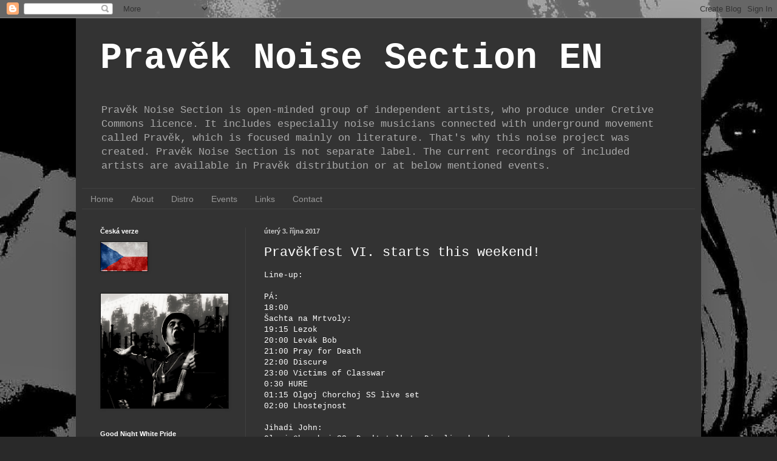

--- FILE ---
content_type: text/html; charset=UTF-8
request_url: https://en-praveknoisesection.blogspot.com/2017/10/pravekfest-vi-starts-this-weekend.html
body_size: 9834
content:
<!DOCTYPE html>
<html class='v2' dir='ltr' lang='cs'>
<head>
<link href='https://www.blogger.com/static/v1/widgets/335934321-css_bundle_v2.css' rel='stylesheet' type='text/css'/>
<meta content='width=1100' name='viewport'/>
<meta content='text/html; charset=UTF-8' http-equiv='Content-Type'/>
<meta content='blogger' name='generator'/>
<link href='https://en-praveknoisesection.blogspot.com/favicon.ico' rel='icon' type='image/x-icon'/>
<link href='http://en-praveknoisesection.blogspot.com/2017/10/pravekfest-vi-starts-this-weekend.html' rel='canonical'/>
<link rel="alternate" type="application/atom+xml" title="Pravěk Noise Section EN - Atom" href="https://en-praveknoisesection.blogspot.com/feeds/posts/default" />
<link rel="alternate" type="application/rss+xml" title="Pravěk Noise Section EN - RSS" href="https://en-praveknoisesection.blogspot.com/feeds/posts/default?alt=rss" />
<link rel="service.post" type="application/atom+xml" title="Pravěk Noise Section EN - Atom" href="https://www.blogger.com/feeds/5363743494056482821/posts/default" />

<link rel="alternate" type="application/atom+xml" title="Pravěk Noise Section EN - Atom" href="https://en-praveknoisesection.blogspot.com/feeds/7024758703537063701/comments/default" />
<!--Can't find substitution for tag [blog.ieCssRetrofitLinks]-->
<meta content='http://en-praveknoisesection.blogspot.com/2017/10/pravekfest-vi-starts-this-weekend.html' property='og:url'/>
<meta content='Pravěkfest VI. starts this weekend!' property='og:title'/>
<meta content='Line-up:   PÁ:  18:00   Šachta na Mrtvoly:  19:15 Lezok  20:00 Levák Bob  21:00 Pray for Death  22:00 Discure  23:00 Victims of Classwar  0:...' property='og:description'/>
<title>Pravěk Noise Section EN: Pravěkfest VI. starts this weekend!</title>
<style id='page-skin-1' type='text/css'><!--
/*
-----------------------------------------------
Blogger Template Style
Name:     Simple
Designer: Blogger
URL:      www.blogger.com
----------------------------------------------- */
/* Content
----------------------------------------------- */
body {
font: normal normal 12px 'Courier New', Courier, FreeMono, monospace;
color: #ffffff;
background: #292929 url(//1.bp.blogspot.com/-mwt5m3z8mmE/VZPqWTpKPJI/AAAAAAAAAQQ/Gc_YMshTsz8/s0/kayako1d.jpg) no-repeat fixed top left;
padding: 0 40px 40px 40px;
}
html body .region-inner {
min-width: 0;
max-width: 100%;
width: auto;
}
h2 {
font-size: 22px;
}
a:link {
text-decoration:none;
color: #dd7700;
}
a:visited {
text-decoration:none;
color: #cc6600;
}
a:hover {
text-decoration:underline;
color: #cc6600;
}
.body-fauxcolumn-outer .fauxcolumn-inner {
background: transparent none repeat scroll top left;
_background-image: none;
}
.body-fauxcolumn-outer .cap-top {
position: absolute;
z-index: 1;
height: 400px;
width: 100%;
}
.body-fauxcolumn-outer .cap-top .cap-left {
width: 100%;
background: transparent none repeat-x scroll top left;
_background-image: none;
}
.content-outer {
-moz-box-shadow: 0 0 40px rgba(0, 0, 0, .15);
-webkit-box-shadow: 0 0 5px rgba(0, 0, 0, .15);
-goog-ms-box-shadow: 0 0 10px #333333;
box-shadow: 0 0 40px rgba(0, 0, 0, .15);
margin-bottom: 1px;
}
.content-inner {
padding: 10px 10px;
}
.content-inner {
background-color: #333333;
}
/* Header
----------------------------------------------- */
.header-outer {
background: transparent none repeat-x scroll 0 -400px;
_background-image: none;
}
.Header h1 {
font: normal bold 60px 'Courier New', Courier, FreeMono, monospace;
color: #ffffff;
text-shadow: -1px -1px 1px rgba(0, 0, 0, .2);
}
.Header h1 a {
color: #ffffff;
}
.Header .description {
font-size: 140%;
color: #aaaaaa;
}
.header-inner .Header .titlewrapper {
padding: 22px 30px;
}
.header-inner .Header .descriptionwrapper {
padding: 0 30px;
}
/* Tabs
----------------------------------------------- */
.tabs-inner .section:first-child {
border-top: 1px solid #404040;
}
.tabs-inner .section:first-child ul {
margin-top: -1px;
border-top: 1px solid #404040;
border-left: 0 solid #404040;
border-right: 0 solid #404040;
}
.tabs-inner .widget ul {
background: #333333 none repeat-x scroll 0 -800px;
_background-image: none;
border-bottom: 1px solid #404040;
margin-top: 0;
margin-left: -30px;
margin-right: -30px;
}
.tabs-inner .widget li a {
display: inline-block;
padding: .6em 1em;
font: normal normal 14px Arial, Tahoma, Helvetica, FreeSans, sans-serif;
color: #999999;
border-left: 1px solid #333333;
border-right: 0 solid #404040;
}
.tabs-inner .widget li:first-child a {
border-left: none;
}
.tabs-inner .widget li.selected a, .tabs-inner .widget li a:hover {
color: #ffffff;
background-color: #333333;
text-decoration: none;
}
/* Columns
----------------------------------------------- */
.main-outer {
border-top: 0 solid #404040;
}
.fauxcolumn-left-outer .fauxcolumn-inner {
border-right: 1px solid #404040;
}
.fauxcolumn-right-outer .fauxcolumn-inner {
border-left: 1px solid #404040;
}
/* Headings
----------------------------------------------- */
div.widget > h2,
div.widget h2.title {
margin: 0 0 1em 0;
font: normal bold 11px Arial, Tahoma, Helvetica, FreeSans, sans-serif;
color: #ffffff;
}
/* Widgets
----------------------------------------------- */
.widget .zippy {
color: #999999;
text-shadow: 2px 2px 1px rgba(0, 0, 0, .1);
}
.widget .popular-posts ul {
list-style: none;
}
/* Posts
----------------------------------------------- */
h2.date-header {
font: normal bold 11px Arial, Tahoma, Helvetica, FreeSans, sans-serif;
}
.date-header span {
background-color: transparent;
color: #cccccc;
padding: inherit;
letter-spacing: inherit;
margin: inherit;
}
.main-inner {
padding-top: 30px;
padding-bottom: 30px;
}
.main-inner .column-center-inner {
padding: 0 15px;
}
.main-inner .column-center-inner .section {
margin: 0 15px;
}
.post {
margin: 0 0 25px 0;
}
h3.post-title, .comments h4 {
font: normal normal 22px 'Courier New', Courier, FreeMono, monospace;
margin: .75em 0 0;
}
.post-body {
font-size: 110%;
line-height: 1.4;
position: relative;
}
.post-body img, .post-body .tr-caption-container, .Profile img, .Image img,
.BlogList .item-thumbnail img {
padding: 0;
background: #111111;
border: 1px solid #111111;
-moz-box-shadow: 1px 1px 5px rgba(0, 0, 0, .1);
-webkit-box-shadow: 1px 1px 5px rgba(0, 0, 0, .1);
box-shadow: 1px 1px 5px rgba(0, 0, 0, .1);
}
.post-body img, .post-body .tr-caption-container {
padding: 1px;
}
.post-body .tr-caption-container {
color: #cccccc;
}
.post-body .tr-caption-container img {
padding: 0;
background: transparent;
border: none;
-moz-box-shadow: 0 0 0 rgba(0, 0, 0, .1);
-webkit-box-shadow: 0 0 0 rgba(0, 0, 0, .1);
box-shadow: 0 0 0 rgba(0, 0, 0, .1);
}
.post-header {
margin: 0 0 1.5em;
line-height: 1.6;
font-size: 90%;
}
.post-footer {
margin: 20px -2px 0;
padding: 5px 10px;
color: #888888;
background-color: #303030;
border-bottom: 1px solid #444444;
line-height: 1.6;
font-size: 90%;
}
#comments .comment-author {
padding-top: 1.5em;
border-top: 1px solid #404040;
background-position: 0 1.5em;
}
#comments .comment-author:first-child {
padding-top: 0;
border-top: none;
}
.avatar-image-container {
margin: .2em 0 0;
}
#comments .avatar-image-container img {
border: 1px solid #111111;
}
/* Comments
----------------------------------------------- */
.comments .comments-content .icon.blog-author {
background-repeat: no-repeat;
background-image: url([data-uri]);
}
.comments .comments-content .loadmore a {
border-top: 1px solid #999999;
border-bottom: 1px solid #999999;
}
.comments .comment-thread.inline-thread {
background-color: #303030;
}
.comments .continue {
border-top: 2px solid #999999;
}
/* Accents
---------------------------------------------- */
.section-columns td.columns-cell {
border-left: 1px solid #404040;
}
.blog-pager {
background: transparent none no-repeat scroll top center;
}
.blog-pager-older-link, .home-link,
.blog-pager-newer-link {
background-color: #333333;
padding: 5px;
}
.footer-outer {
border-top: 0 dashed #bbbbbb;
}
/* Mobile
----------------------------------------------- */
body.mobile  {
background-size: auto;
}
.mobile .body-fauxcolumn-outer {
background: transparent none repeat scroll top left;
}
.mobile .body-fauxcolumn-outer .cap-top {
background-size: 100% auto;
}
.mobile .content-outer {
-webkit-box-shadow: 0 0 3px rgba(0, 0, 0, .15);
box-shadow: 0 0 3px rgba(0, 0, 0, .15);
}
.mobile .tabs-inner .widget ul {
margin-left: 0;
margin-right: 0;
}
.mobile .post {
margin: 0;
}
.mobile .main-inner .column-center-inner .section {
margin: 0;
}
.mobile .date-header span {
padding: 0.1em 10px;
margin: 0 -10px;
}
.mobile h3.post-title {
margin: 0;
}
.mobile .blog-pager {
background: transparent none no-repeat scroll top center;
}
.mobile .footer-outer {
border-top: none;
}
.mobile .main-inner, .mobile .footer-inner {
background-color: #333333;
}
.mobile-index-contents {
color: #ffffff;
}
.mobile-link-button {
background-color: #dd7700;
}
.mobile-link-button a:link, .mobile-link-button a:visited {
color: #ffffff;
}
.mobile .tabs-inner .section:first-child {
border-top: none;
}
.mobile .tabs-inner .PageList .widget-content {
background-color: #333333;
color: #ffffff;
border-top: 1px solid #404040;
border-bottom: 1px solid #404040;
}
.mobile .tabs-inner .PageList .widget-content .pagelist-arrow {
border-left: 1px solid #404040;
}

--></style>
<style id='template-skin-1' type='text/css'><!--
body {
min-width: 1030px;
}
.content-outer, .content-fauxcolumn-outer, .region-inner {
min-width: 1030px;
max-width: 1030px;
_width: 1030px;
}
.main-inner .columns {
padding-left: 270px;
padding-right: 0px;
}
.main-inner .fauxcolumn-center-outer {
left: 270px;
right: 0px;
/* IE6 does not respect left and right together */
_width: expression(this.parentNode.offsetWidth -
parseInt("270px") -
parseInt("0px") + 'px');
}
.main-inner .fauxcolumn-left-outer {
width: 270px;
}
.main-inner .fauxcolumn-right-outer {
width: 0px;
}
.main-inner .column-left-outer {
width: 270px;
right: 100%;
margin-left: -270px;
}
.main-inner .column-right-outer {
width: 0px;
margin-right: -0px;
}
#layout {
min-width: 0;
}
#layout .content-outer {
min-width: 0;
width: 800px;
}
#layout .region-inner {
min-width: 0;
width: auto;
}
body#layout div.add_widget {
padding: 8px;
}
body#layout div.add_widget a {
margin-left: 32px;
}
--></style>
<style>
    body {background-image:url(\/\/1.bp.blogspot.com\/-mwt5m3z8mmE\/VZPqWTpKPJI\/AAAAAAAAAQQ\/Gc_YMshTsz8\/s0\/kayako1d.jpg);}
    
@media (max-width: 200px) { body {background-image:url(\/\/1.bp.blogspot.com\/-mwt5m3z8mmE\/VZPqWTpKPJI\/AAAAAAAAAQQ\/Gc_YMshTsz8\/w200\/kayako1d.jpg);}}
@media (max-width: 400px) and (min-width: 201px) { body {background-image:url(\/\/1.bp.blogspot.com\/-mwt5m3z8mmE\/VZPqWTpKPJI\/AAAAAAAAAQQ\/Gc_YMshTsz8\/w400\/kayako1d.jpg);}}
@media (max-width: 800px) and (min-width: 401px) { body {background-image:url(\/\/1.bp.blogspot.com\/-mwt5m3z8mmE\/VZPqWTpKPJI\/AAAAAAAAAQQ\/Gc_YMshTsz8\/w800\/kayako1d.jpg);}}
@media (max-width: 1200px) and (min-width: 801px) { body {background-image:url(\/\/1.bp.blogspot.com\/-mwt5m3z8mmE\/VZPqWTpKPJI\/AAAAAAAAAQQ\/Gc_YMshTsz8\/w1200\/kayako1d.jpg);}}
/* Last tag covers anything over one higher than the previous max-size cap. */
@media (min-width: 1201px) { body {background-image:url(\/\/1.bp.blogspot.com\/-mwt5m3z8mmE\/VZPqWTpKPJI\/AAAAAAAAAQQ\/Gc_YMshTsz8\/w1600\/kayako1d.jpg);}}
  </style>
<link href='https://www.blogger.com/dyn-css/authorization.css?targetBlogID=5363743494056482821&amp;zx=561749ca-e2be-475c-8869-81ac0419f90a' media='none' onload='if(media!=&#39;all&#39;)media=&#39;all&#39;' rel='stylesheet'/><noscript><link href='https://www.blogger.com/dyn-css/authorization.css?targetBlogID=5363743494056482821&amp;zx=561749ca-e2be-475c-8869-81ac0419f90a' rel='stylesheet'/></noscript>
<meta name='google-adsense-platform-account' content='ca-host-pub-1556223355139109'/>
<meta name='google-adsense-platform-domain' content='blogspot.com'/>

</head>
<body class='loading variant-dark'>
<div class='navbar section' id='navbar' name='Navigační lišta'><div class='widget Navbar' data-version='1' id='Navbar1'><script type="text/javascript">
    function setAttributeOnload(object, attribute, val) {
      if(window.addEventListener) {
        window.addEventListener('load',
          function(){ object[attribute] = val; }, false);
      } else {
        window.attachEvent('onload', function(){ object[attribute] = val; });
      }
    }
  </script>
<div id="navbar-iframe-container"></div>
<script type="text/javascript" src="https://apis.google.com/js/platform.js"></script>
<script type="text/javascript">
      gapi.load("gapi.iframes:gapi.iframes.style.bubble", function() {
        if (gapi.iframes && gapi.iframes.getContext) {
          gapi.iframes.getContext().openChild({
              url: 'https://www.blogger.com/navbar/5363743494056482821?po\x3d7024758703537063701\x26origin\x3dhttps://en-praveknoisesection.blogspot.com',
              where: document.getElementById("navbar-iframe-container"),
              id: "navbar-iframe"
          });
        }
      });
    </script><script type="text/javascript">
(function() {
var script = document.createElement('script');
script.type = 'text/javascript';
script.src = '//pagead2.googlesyndication.com/pagead/js/google_top_exp.js';
var head = document.getElementsByTagName('head')[0];
if (head) {
head.appendChild(script);
}})();
</script>
</div></div>
<div class='body-fauxcolumns'>
<div class='fauxcolumn-outer body-fauxcolumn-outer'>
<div class='cap-top'>
<div class='cap-left'></div>
<div class='cap-right'></div>
</div>
<div class='fauxborder-left'>
<div class='fauxborder-right'></div>
<div class='fauxcolumn-inner'>
</div>
</div>
<div class='cap-bottom'>
<div class='cap-left'></div>
<div class='cap-right'></div>
</div>
</div>
</div>
<div class='content'>
<div class='content-fauxcolumns'>
<div class='fauxcolumn-outer content-fauxcolumn-outer'>
<div class='cap-top'>
<div class='cap-left'></div>
<div class='cap-right'></div>
</div>
<div class='fauxborder-left'>
<div class='fauxborder-right'></div>
<div class='fauxcolumn-inner'>
</div>
</div>
<div class='cap-bottom'>
<div class='cap-left'></div>
<div class='cap-right'></div>
</div>
</div>
</div>
<div class='content-outer'>
<div class='content-cap-top cap-top'>
<div class='cap-left'></div>
<div class='cap-right'></div>
</div>
<div class='fauxborder-left content-fauxborder-left'>
<div class='fauxborder-right content-fauxborder-right'></div>
<div class='content-inner'>
<header>
<div class='header-outer'>
<div class='header-cap-top cap-top'>
<div class='cap-left'></div>
<div class='cap-right'></div>
</div>
<div class='fauxborder-left header-fauxborder-left'>
<div class='fauxborder-right header-fauxborder-right'></div>
<div class='region-inner header-inner'>
<div class='header section' id='header' name='Záhlaví'><div class='widget Header' data-version='1' id='Header1'>
<div id='header-inner'>
<div class='titlewrapper'>
<h1 class='title'>
<a href='https://en-praveknoisesection.blogspot.com/'>
Pravěk Noise Section EN
</a>
</h1>
</div>
<div class='descriptionwrapper'>
<p class='description'><span>Pravěk Noise Section is open-minded group of independent artists, who produce under Cretive Commons licence. It includes especially noise musicians connected with underground movement called Pravěk, which  is focused mainly on literature. That's why this noise project was created. Pravěk Noise Section is not separate label. The current recordings of included artists are available in Pravěk distribution or at below mentioned events. 
</span></p>
</div>
</div>
</div></div>
</div>
</div>
<div class='header-cap-bottom cap-bottom'>
<div class='cap-left'></div>
<div class='cap-right'></div>
</div>
</div>
</header>
<div class='tabs-outer'>
<div class='tabs-cap-top cap-top'>
<div class='cap-left'></div>
<div class='cap-right'></div>
</div>
<div class='fauxborder-left tabs-fauxborder-left'>
<div class='fauxborder-right tabs-fauxborder-right'></div>
<div class='region-inner tabs-inner'>
<div class='tabs section' id='crosscol' name='Napříč-všemi-sloupci'><div class='widget PageList' data-version='1' id='PageList1'>
<h2>Stránky</h2>
<div class='widget-content'>
<ul>
<li>
<a href='https://en-praveknoisesection.blogspot.com/'>Home</a>
</li>
<li>
<a href='https://en-praveknoisesection.blogspot.com/p/about.html'>About</a>
</li>
<li>
<a href='https://en-praveknoisesection.blogspot.com/p/is.html'>Distro</a>
</li>
<li>
<a href='https://en-praveknoisesection.blogspot.com/p/blog-page_1.html'>Events</a>
</li>
<li>
<a href='https://en-praveknoisesection.blogspot.com/p/links.html'>Links</a>
</li>
<li>
<a href='https://en-praveknoisesection.blogspot.com/p/blog-page.html'>Contact</a>
</li>
</ul>
<div class='clear'></div>
</div>
</div></div>
<div class='tabs no-items section' id='crosscol-overflow' name='Cross-Column 2'></div>
</div>
</div>
<div class='tabs-cap-bottom cap-bottom'>
<div class='cap-left'></div>
<div class='cap-right'></div>
</div>
</div>
<div class='main-outer'>
<div class='main-cap-top cap-top'>
<div class='cap-left'></div>
<div class='cap-right'></div>
</div>
<div class='fauxborder-left main-fauxborder-left'>
<div class='fauxborder-right main-fauxborder-right'></div>
<div class='region-inner main-inner'>
<div class='columns fauxcolumns'>
<div class='fauxcolumn-outer fauxcolumn-center-outer'>
<div class='cap-top'>
<div class='cap-left'></div>
<div class='cap-right'></div>
</div>
<div class='fauxborder-left'>
<div class='fauxborder-right'></div>
<div class='fauxcolumn-inner'>
</div>
</div>
<div class='cap-bottom'>
<div class='cap-left'></div>
<div class='cap-right'></div>
</div>
</div>
<div class='fauxcolumn-outer fauxcolumn-left-outer'>
<div class='cap-top'>
<div class='cap-left'></div>
<div class='cap-right'></div>
</div>
<div class='fauxborder-left'>
<div class='fauxborder-right'></div>
<div class='fauxcolumn-inner'>
</div>
</div>
<div class='cap-bottom'>
<div class='cap-left'></div>
<div class='cap-right'></div>
</div>
</div>
<div class='fauxcolumn-outer fauxcolumn-right-outer'>
<div class='cap-top'>
<div class='cap-left'></div>
<div class='cap-right'></div>
</div>
<div class='fauxborder-left'>
<div class='fauxborder-right'></div>
<div class='fauxcolumn-inner'>
</div>
</div>
<div class='cap-bottom'>
<div class='cap-left'></div>
<div class='cap-right'></div>
</div>
</div>
<!-- corrects IE6 width calculation -->
<div class='columns-inner'>
<div class='column-center-outer'>
<div class='column-center-inner'>
<div class='main section' id='main' name='Hlavní'><div class='widget Blog' data-version='1' id='Blog1'>
<div class='blog-posts hfeed'>

          <div class="date-outer">
        
<h2 class='date-header'><span>úterý 3. října 2017</span></h2>

          <div class="date-posts">
        
<div class='post-outer'>
<div class='post hentry uncustomized-post-template' itemprop='blogPost' itemscope='itemscope' itemtype='http://schema.org/BlogPosting'>
<meta content='5363743494056482821' itemprop='blogId'/>
<meta content='7024758703537063701' itemprop='postId'/>
<a name='7024758703537063701'></a>
<h3 class='post-title entry-title' itemprop='name'>
Pravěkfest VI. starts this weekend!
</h3>
<div class='post-header'>
<div class='post-header-line-1'></div>
</div>
<div class='post-body entry-content' id='post-body-7024758703537063701' itemprop='description articleBody'>
Line-up:<br />
<br />
PÁ:<br />
18:00<br />
<div class="text_exposed_show">
Šachta na Mrtvoly:<br />
19:15 Lezok<br />
20:00 Levák Bob<br />
21:00 Pray for Death<br />
22:00 Discure<br />
23:00 Victims of Classwar<br />
0:30 HURE<br />
01:15 Olgoj Chorchoj SS live set <br />
02:00 Lhostejnost<br />
<br />
Jihadi John:<br />
Olgoj Chorchoj SS, Don't talk to Djs live harsh set<br />
<br />
SO:<br />
17:00<br />
17:15 Matrak Attakk<br />
18:00 Amoclen<br />
18:45 Del_FE4.0<br />
20:00 Ejakulující Kokos<br />
20:45 USNU?<br />
21:30 Menstrual Soup<br />
22:15 6MAS<br />
23:00 Škoda 120<br />
23:45 Noll IQ<br />
0:30 Bambulkyně Dobrodružstvá<br />
<br />
Jihadi John:<br />
The Prostory Revival, Memero, Olgoj Chorchoj SS, ANTN Crew, Kabarga<br />
<br />
NE:<br />
18:00<br />
18:15 Drén<br />
19:00 Plague Called Humanity<br />
20:15 FCKN BSTRDS<br />
21:00 OR<br />
22:00 Máma Bubo<br />
23:15 Yamabushi<br />
<br />
Jihadi John:<br />
Djane Aisling, Olgoj Chorchoj SS</div>
<div style='clear: both;'></div>
</div>
<div class='post-footer'>
<div class='post-footer-line post-footer-line-1'>
<span class='post-author vcard'>
Vystavil
<span class='fn' itemprop='author' itemscope='itemscope' itemtype='http://schema.org/Person'>
<meta content='https://www.blogger.com/profile/17479260359105396767' itemprop='url'/>
<a class='g-profile' href='https://www.blogger.com/profile/17479260359105396767' rel='author' title='author profile'>
<span itemprop='name'>Pravek Noise Section</span>
</a>
</span>
</span>
<span class='post-timestamp'>
v
<meta content='http://en-praveknoisesection.blogspot.com/2017/10/pravekfest-vi-starts-this-weekend.html' itemprop='url'/>
<a class='timestamp-link' href='https://en-praveknoisesection.blogspot.com/2017/10/pravekfest-vi-starts-this-weekend.html' rel='bookmark' title='permanent link'><abbr class='published' itemprop='datePublished' title='2017-10-03T07:07:00-07:00'>7:07</abbr></a>
</span>
<span class='post-comment-link'>
</span>
<span class='post-icons'>
<span class='item-control blog-admin pid-202352883'>
<a href='https://www.blogger.com/post-edit.g?blogID=5363743494056482821&postID=7024758703537063701&from=pencil' title='Upravit příspěvek'>
<img alt='' class='icon-action' height='18' src='https://resources.blogblog.com/img/icon18_edit_allbkg.gif' width='18'/>
</a>
</span>
</span>
<div class='post-share-buttons goog-inline-block'>
<a class='goog-inline-block share-button sb-email' href='https://www.blogger.com/share-post.g?blogID=5363743494056482821&postID=7024758703537063701&target=email' target='_blank' title='Odeslat e-mailem'><span class='share-button-link-text'>Odeslat e-mailem</span></a><a class='goog-inline-block share-button sb-blog' href='https://www.blogger.com/share-post.g?blogID=5363743494056482821&postID=7024758703537063701&target=blog' onclick='window.open(this.href, "_blank", "height=270,width=475"); return false;' target='_blank' title='BlogThis!'><span class='share-button-link-text'>BlogThis!</span></a><a class='goog-inline-block share-button sb-twitter' href='https://www.blogger.com/share-post.g?blogID=5363743494056482821&postID=7024758703537063701&target=twitter' target='_blank' title='Sdílet na X'><span class='share-button-link-text'>Sdílet na X</span></a><a class='goog-inline-block share-button sb-facebook' href='https://www.blogger.com/share-post.g?blogID=5363743494056482821&postID=7024758703537063701&target=facebook' onclick='window.open(this.href, "_blank", "height=430,width=640"); return false;' target='_blank' title='Sdílet ve službě Facebook'><span class='share-button-link-text'>Sdílet ve službě Facebook</span></a><a class='goog-inline-block share-button sb-pinterest' href='https://www.blogger.com/share-post.g?blogID=5363743494056482821&postID=7024758703537063701&target=pinterest' target='_blank' title='Sdílet na Pinterestu'><span class='share-button-link-text'>Sdílet na Pinterestu</span></a>
</div>
</div>
<div class='post-footer-line post-footer-line-2'>
<span class='post-labels'>
</span>
</div>
<div class='post-footer-line post-footer-line-3'>
<span class='post-location'>
</span>
</div>
</div>
</div>
<div class='comments' id='comments'>
<a name='comments'></a>
<h4>Žádné komentáře:</h4>
<div id='Blog1_comments-block-wrapper'>
<dl class='avatar-comment-indent' id='comments-block'>
</dl>
</div>
<p class='comment-footer'>
<div class='comment-form'>
<a name='comment-form'></a>
<h4 id='comment-post-message'>Okomentovat</h4>
<p>
</p>
<a href='https://www.blogger.com/comment/frame/5363743494056482821?po=7024758703537063701&hl=cs&saa=85391&origin=https://en-praveknoisesection.blogspot.com' id='comment-editor-src'></a>
<iframe allowtransparency='true' class='blogger-iframe-colorize blogger-comment-from-post' frameborder='0' height='410px' id='comment-editor' name='comment-editor' src='' width='100%'></iframe>
<script src='https://www.blogger.com/static/v1/jsbin/2830521187-comment_from_post_iframe.js' type='text/javascript'></script>
<script type='text/javascript'>
      BLOG_CMT_createIframe('https://www.blogger.com/rpc_relay.html');
    </script>
</div>
</p>
</div>
</div>

        </div></div>
      
</div>
<div class='blog-pager' id='blog-pager'>
<span id='blog-pager-newer-link'>
<a class='blog-pager-newer-link' href='https://en-praveknoisesection.blogspot.com/2017/10/postpravekfest-news-in-distro.html' id='Blog1_blog-pager-newer-link' title='Novější příspěvek'>Novější příspěvek</a>
</span>
<span id='blog-pager-older-link'>
<a class='blog-pager-older-link' href='https://en-praveknoisesection.blogspot.com/2017/09/killing-cool-kids-noise-night.html' id='Blog1_blog-pager-older-link' title='Starší příspěvek'>Starší příspěvek</a>
</span>
<a class='home-link' href='https://en-praveknoisesection.blogspot.com/'>Domovská stránka</a>
</div>
<div class='clear'></div>
<div class='post-feeds'>
<div class='feed-links'>
Přihlásit se k odběru:
<a class='feed-link' href='https://en-praveknoisesection.blogspot.com/feeds/7024758703537063701/comments/default' target='_blank' type='application/atom+xml'>Komentáře k příspěvku (Atom)</a>
</div>
</div>
</div></div>
</div>
</div>
<div class='column-left-outer'>
<div class='column-left-inner'>
<aside>
<div class='sidebar section' id='sidebar-left-1'><div class='widget Image' data-version='1' id='Image1'>
<h2>Česká verze</h2>
<div class='widget-content'>
<a href='http://praveknoisesection.blogspot.cz/'>
<img alt='Česká verze' height='48' id='Image1_img' src='https://blogger.googleusercontent.com/img/b/R29vZ2xl/AVvXsEiwq2IzRQ_0wCJ5eJgp2ZVWfU2TJr9vI6ajqaypaMsIMpBMgLmtonmyxM36XuBvpeC0b5A5v5qd0fnvYsjYyxsAuhAxb79AMgzHv2tmmHu08KHVkw4UfKixd2MPrxMYKmenLqhtxw83HNY/s1600/cz.png' width='77'/>
</a>
<br/>
</div>
<div class='clear'></div>
</div><div class='widget Image' data-version='1' id='Image4'>
<div class='widget-content'>
<img alt='' height='189' id='Image4_img' src='https://blogger.googleusercontent.com/img/b/R29vZ2xl/AVvXsEhiFAWRVdy3kf5yPlAYxKM-DWs9ZZ25GcAwZvqPmU8_3SZyNH0OjlXkdECqvUYZ-7PBacafJXfAS6suJXdHA07mC02AhR6W5JR9SsozBdR_XR6Y9ivFo_TZKjQsJriT6fPpeqJqsLZocGyd/s1600/31%25281%2529.jpg' width='210'/>
<br/>
</div>
<div class='clear'></div>
</div><div class='widget Image' data-version='1' id='Image2'>
<h2>Good Night White Pride</h2>
<div class='widget-content'>
<img alt='Good Night White Pride' height='195' id='Image2_img' src='https://blogger.googleusercontent.com/img/b/R29vZ2xl/AVvXsEgaypdSICqoMEn7EdP1rsW3HNJIASaNcDkQpXZRi-cjjHB6Oq4FsLsGanNZNzgj4wf5Nb5DLs54p4sGYI-hHGu2wlGN2zxw0mT_erJte0ELCYtMKIrJVx6J7ZORjEw5N6NuOfhaRmX6fQw/s1600-r/GNWPStriga.jpg' width='210'/>
<br/>
</div>
<div class='clear'></div>
</div><div class='widget Image' data-version='1' id='Image3'>
<h2>Refugees Welcome!</h2>
<div class='widget-content'>
<img alt='Refugees Welcome!' height='172' id='Image3_img' src='https://blogger.googleusercontent.com/img/b/R29vZ2xl/AVvXsEji048k89mysHwtay1V2WIL_Fo-upP-ZMt85JTRhpnnvZnknDt4aIiDqTbh4w1aVG0j7wusNzcfvAF481EHiAGjdjh26E8Y9fMkQpmKj6iuvTrefZPN8P1v8qdj1msDOp_tbXsOqEhRaeU/s1600/136545.png' width='210'/>
<br/>
</div>
<div class='clear'></div>
</div>
</div>
</aside>
</div>
</div>
<div class='column-right-outer'>
<div class='column-right-inner'>
<aside>
</aside>
</div>
</div>
</div>
<div style='clear: both'></div>
<!-- columns -->
</div>
<!-- main -->
</div>
</div>
<div class='main-cap-bottom cap-bottom'>
<div class='cap-left'></div>
<div class='cap-right'></div>
</div>
</div>
<footer>
<div class='footer-outer'>
<div class='footer-cap-top cap-top'>
<div class='cap-left'></div>
<div class='cap-right'></div>
</div>
<div class='fauxborder-left footer-fauxborder-left'>
<div class='fauxborder-right footer-fauxborder-right'></div>
<div class='region-inner footer-inner'>
<div class='foot no-items section' id='footer-1'></div>
<table border='0' cellpadding='0' cellspacing='0' class='section-columns columns-2'>
<tbody>
<tr>
<td class='first columns-cell'>
<div class='foot no-items section' id='footer-2-1'></div>
</td>
<td class='columns-cell'>
<div class='foot no-items section' id='footer-2-2'></div>
</td>
</tr>
</tbody>
</table>
<!-- outside of the include in order to lock Attribution widget -->
<div class='foot section' id='footer-3' name='Zápatí'><div class='widget Attribution' data-version='1' id='Attribution1'>
<div class='widget-content' style='text-align: center;'>
Motiv Jednoduchá. Používá technologii služby <a href='https://www.blogger.com' target='_blank'>Blogger</a>.
</div>
<div class='clear'></div>
</div></div>
</div>
</div>
<div class='footer-cap-bottom cap-bottom'>
<div class='cap-left'></div>
<div class='cap-right'></div>
</div>
</div>
</footer>
<!-- content -->
</div>
</div>
<div class='content-cap-bottom cap-bottom'>
<div class='cap-left'></div>
<div class='cap-right'></div>
</div>
</div>
</div>
<script type='text/javascript'>
    window.setTimeout(function() {
        document.body.className = document.body.className.replace('loading', '');
      }, 10);
  </script>

<script type="text/javascript" src="https://www.blogger.com/static/v1/widgets/2028843038-widgets.js"></script>
<script type='text/javascript'>
window['__wavt'] = 'AOuZoY4n8qNvOBkXG7TP1i4_xdi0ZIlb1w:1769027204186';_WidgetManager._Init('//www.blogger.com/rearrange?blogID\x3d5363743494056482821','//en-praveknoisesection.blogspot.com/2017/10/pravekfest-vi-starts-this-weekend.html','5363743494056482821');
_WidgetManager._SetDataContext([{'name': 'blog', 'data': {'blogId': '5363743494056482821', 'title': 'Prav\u011bk Noise Section EN', 'url': 'https://en-praveknoisesection.blogspot.com/2017/10/pravekfest-vi-starts-this-weekend.html', 'canonicalUrl': 'http://en-praveknoisesection.blogspot.com/2017/10/pravekfest-vi-starts-this-weekend.html', 'homepageUrl': 'https://en-praveknoisesection.blogspot.com/', 'searchUrl': 'https://en-praveknoisesection.blogspot.com/search', 'canonicalHomepageUrl': 'http://en-praveknoisesection.blogspot.com/', 'blogspotFaviconUrl': 'https://en-praveknoisesection.blogspot.com/favicon.ico', 'bloggerUrl': 'https://www.blogger.com', 'hasCustomDomain': false, 'httpsEnabled': true, 'enabledCommentProfileImages': true, 'gPlusViewType': 'FILTERED_POSTMOD', 'adultContent': false, 'analyticsAccountNumber': '', 'encoding': 'UTF-8', 'locale': 'cs', 'localeUnderscoreDelimited': 'cs', 'languageDirection': 'ltr', 'isPrivate': false, 'isMobile': false, 'isMobileRequest': false, 'mobileClass': '', 'isPrivateBlog': false, 'isDynamicViewsAvailable': true, 'feedLinks': '\x3clink rel\x3d\x22alternate\x22 type\x3d\x22application/atom+xml\x22 title\x3d\x22Prav\u011bk Noise Section EN - Atom\x22 href\x3d\x22https://en-praveknoisesection.blogspot.com/feeds/posts/default\x22 /\x3e\n\x3clink rel\x3d\x22alternate\x22 type\x3d\x22application/rss+xml\x22 title\x3d\x22Prav\u011bk Noise Section EN - RSS\x22 href\x3d\x22https://en-praveknoisesection.blogspot.com/feeds/posts/default?alt\x3drss\x22 /\x3e\n\x3clink rel\x3d\x22service.post\x22 type\x3d\x22application/atom+xml\x22 title\x3d\x22Prav\u011bk Noise Section EN - Atom\x22 href\x3d\x22https://www.blogger.com/feeds/5363743494056482821/posts/default\x22 /\x3e\n\n\x3clink rel\x3d\x22alternate\x22 type\x3d\x22application/atom+xml\x22 title\x3d\x22Prav\u011bk Noise Section EN - Atom\x22 href\x3d\x22https://en-praveknoisesection.blogspot.com/feeds/7024758703537063701/comments/default\x22 /\x3e\n', 'meTag': '', 'adsenseHostId': 'ca-host-pub-1556223355139109', 'adsenseHasAds': false, 'adsenseAutoAds': false, 'boqCommentIframeForm': true, 'loginRedirectParam': '', 'isGoogleEverywhereLinkTooltipEnabled': true, 'view': '', 'dynamicViewsCommentsSrc': '//www.blogblog.com/dynamicviews/4224c15c4e7c9321/js/comments.js', 'dynamicViewsScriptSrc': '//www.blogblog.com/dynamicviews/6e0d22adcfa5abea', 'plusOneApiSrc': 'https://apis.google.com/js/platform.js', 'disableGComments': true, 'interstitialAccepted': false, 'sharing': {'platforms': [{'name': 'Z\xedskat odkaz', 'key': 'link', 'shareMessage': 'Z\xedskat odkaz', 'target': ''}, {'name': 'Facebook', 'key': 'facebook', 'shareMessage': 'Sd\xedlet ve slu\u017eb\u011b Facebook', 'target': 'facebook'}, {'name': 'BlogThis!', 'key': 'blogThis', 'shareMessage': 'BlogThis!', 'target': 'blog'}, {'name': 'X', 'key': 'twitter', 'shareMessage': 'Sd\xedlet ve slu\u017eb\u011b X', 'target': 'twitter'}, {'name': 'Pinterest', 'key': 'pinterest', 'shareMessage': 'Sd\xedlet ve slu\u017eb\u011b Pinterest', 'target': 'pinterest'}, {'name': 'E-mail', 'key': 'email', 'shareMessage': 'E-mail', 'target': 'email'}], 'disableGooglePlus': true, 'googlePlusShareButtonWidth': 0, 'googlePlusBootstrap': '\x3cscript type\x3d\x22text/javascript\x22\x3ewindow.___gcfg \x3d {\x27lang\x27: \x27cs\x27};\x3c/script\x3e'}, 'hasCustomJumpLinkMessage': false, 'jumpLinkMessage': 'Dal\u0161\xed informace', 'pageType': 'item', 'postId': '7024758703537063701', 'pageName': 'Prav\u011bkfest VI. starts this weekend!', 'pageTitle': 'Prav\u011bk Noise Section EN: Prav\u011bkfest VI. starts this weekend!'}}, {'name': 'features', 'data': {}}, {'name': 'messages', 'data': {'edit': 'Upravit', 'linkCopiedToClipboard': 'Odkaz byl zkop\xedrov\xe1n do schr\xe1nky', 'ok': 'OK', 'postLink': 'Odkaz p\u0159\xedsp\u011bvku'}}, {'name': 'template', 'data': {'name': 'Simple', 'localizedName': 'Jednoduch\xe1', 'isResponsive': false, 'isAlternateRendering': false, 'isCustom': false, 'variant': 'dark', 'variantId': 'dark'}}, {'name': 'view', 'data': {'classic': {'name': 'classic', 'url': '?view\x3dclassic'}, 'flipcard': {'name': 'flipcard', 'url': '?view\x3dflipcard'}, 'magazine': {'name': 'magazine', 'url': '?view\x3dmagazine'}, 'mosaic': {'name': 'mosaic', 'url': '?view\x3dmosaic'}, 'sidebar': {'name': 'sidebar', 'url': '?view\x3dsidebar'}, 'snapshot': {'name': 'snapshot', 'url': '?view\x3dsnapshot'}, 'timeslide': {'name': 'timeslide', 'url': '?view\x3dtimeslide'}, 'isMobile': false, 'title': 'Prav\u011bkfest VI. starts this weekend!', 'description': 'Line-up:   P\xc1:  18:00   \u0160achta na Mrtvoly:  19:15 Lezok  20:00 Lev\xe1k Bob  21:00 Pray for Death  22:00 Discure  23:00 Victims of Classwar  0:...', 'url': 'https://en-praveknoisesection.blogspot.com/2017/10/pravekfest-vi-starts-this-weekend.html', 'type': 'item', 'isSingleItem': true, 'isMultipleItems': false, 'isError': false, 'isPage': false, 'isPost': true, 'isHomepage': false, 'isArchive': false, 'isLabelSearch': false, 'postId': 7024758703537063701}}]);
_WidgetManager._RegisterWidget('_NavbarView', new _WidgetInfo('Navbar1', 'navbar', document.getElementById('Navbar1'), {}, 'displayModeFull'));
_WidgetManager._RegisterWidget('_HeaderView', new _WidgetInfo('Header1', 'header', document.getElementById('Header1'), {}, 'displayModeFull'));
_WidgetManager._RegisterWidget('_PageListView', new _WidgetInfo('PageList1', 'crosscol', document.getElementById('PageList1'), {'title': 'Str\xe1nky', 'links': [{'isCurrentPage': false, 'href': 'https://en-praveknoisesection.blogspot.com/', 'title': 'Home'}, {'isCurrentPage': false, 'href': 'https://en-praveknoisesection.blogspot.com/p/about.html', 'id': '4781483115962784685', 'title': 'About'}, {'isCurrentPage': false, 'href': 'https://en-praveknoisesection.blogspot.com/p/is.html', 'id': '8500506786498239487', 'title': 'Distro'}, {'isCurrentPage': false, 'href': 'https://en-praveknoisesection.blogspot.com/p/blog-page_1.html', 'id': '1030840759770661089', 'title': 'Events'}, {'isCurrentPage': false, 'href': 'https://en-praveknoisesection.blogspot.com/p/links.html', 'id': '683107843521129859', 'title': 'Links'}, {'isCurrentPage': false, 'href': 'https://en-praveknoisesection.blogspot.com/p/blog-page.html', 'id': '3543471480300440507', 'title': 'Contact'}], 'mobile': false, 'showPlaceholder': true, 'hasCurrentPage': false}, 'displayModeFull'));
_WidgetManager._RegisterWidget('_BlogView', new _WidgetInfo('Blog1', 'main', document.getElementById('Blog1'), {'cmtInteractionsEnabled': false, 'lightboxEnabled': true, 'lightboxModuleUrl': 'https://www.blogger.com/static/v1/jsbin/2623251953-lbx__cs.js', 'lightboxCssUrl': 'https://www.blogger.com/static/v1/v-css/828616780-lightbox_bundle.css'}, 'displayModeFull'));
_WidgetManager._RegisterWidget('_ImageView', new _WidgetInfo('Image1', 'sidebar-left-1', document.getElementById('Image1'), {'resize': true}, 'displayModeFull'));
_WidgetManager._RegisterWidget('_ImageView', new _WidgetInfo('Image4', 'sidebar-left-1', document.getElementById('Image4'), {'resize': true}, 'displayModeFull'));
_WidgetManager._RegisterWidget('_ImageView', new _WidgetInfo('Image2', 'sidebar-left-1', document.getElementById('Image2'), {'resize': true}, 'displayModeFull'));
_WidgetManager._RegisterWidget('_ImageView', new _WidgetInfo('Image3', 'sidebar-left-1', document.getElementById('Image3'), {'resize': true}, 'displayModeFull'));
_WidgetManager._RegisterWidget('_AttributionView', new _WidgetInfo('Attribution1', 'footer-3', document.getElementById('Attribution1'), {}, 'displayModeFull'));
</script>
</body>
</html>